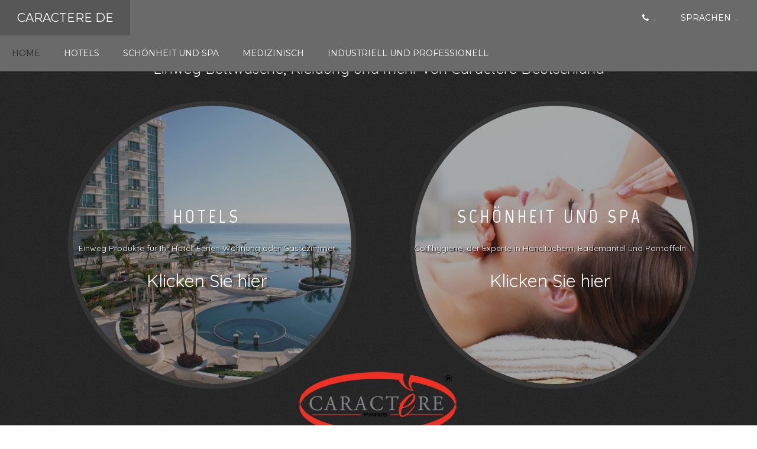

--- FILE ---
content_type: text/html
request_url: https://einweg-produkt.de/index.html
body_size: 28615
content:
<!DOCTYPE html>
<html xmlns="http://www.w3.org/1999/xhtml" lang="de" xml:lang="de">

  <head>
  <!-- Google Tag Manager -->
<script>(function(w,d,s,l,i){w[l]=w[l]||[];w[l].push({'gtm.start':
new Date().getTime(),event:'gtm.js'});var f=d.getElementsByTagName(s)[0],
j=d.createElement(s),dl=l!='dataLayer'?'&l='+l:'';j.async=true;j.src=
'https://www.googletagmanager.com/gtm.js?id='+i+dl;f.parentNode.insertBefore(j,f);
})(window,document,'script','dataLayer','GTM-WDD3Z65');</script>
<!-- End Google Tag Manager -->
   <meta charset='utf-8'>
   <!--[if lt IE 9]>

    <script src="https://html5shiv.googlecode.com/svn/trunk/html5.js"></script>

<![endif]-->

    <title>HERSTELLER VON PRODUKTEN FÜR EIN-UND MEHRFACHNUTZUNG IN HOTELS, SPAS UND INDUSTRIE: Bettwäsche, Einweg-Handtücher,...</title>
    <meta name="verify-v1" content="tJE43fEjafuKYi6Vrm8K+VOAGIKOLmOCwmVTEkW2OiY=" />
	<meta name="google-site-verification" content="40CMF6obb30r6kT8sz98ZCQSBi6hIJd9jT_fG_UkouU" />
	<meta name="msvalidate.01" content="D814E44B4E239601C606B120D0004E11" />
	<meta name="viewport" content="width=device-width, initial-scale=1.0">
    <meta name='title' content='HERSTELLER VON PRODUKTEN FÜR EIN-UND MEHRFACHNUTZUNG IN HOTELS, SPAS UND INDUSTRIE: Bettwäsche, Einweg-Handtücher,...'> 
<meta name='description' content='Einweg Produkt : Bettwäsche einweg Tücher für Frisör Hotel einmal gebrauch : einweg, Bettwäsche, Tücher, Tuch, Oberlaken, spannbettlaken, Wasserdichten, Oberflächenschützer, Matrazenschutz - Fläche, Steppdeckebezug, Kopfkissenbezüge, Nackenrollenbezüge'> 
<meta name='keywords' content='einweg, Bettwäsche, Tücher, Tuch, Oberlaken, spannbettlaken, Wasserdichten, Oberflächenschützer, Matrazenschutz - Fläche, Steppdeckebezug, Kopfkissenbezüge, Nackenrollenbezüge, Slipper, Pantoffeln, Spa'> 
    <meta name="author" content="Caractere Deutschland">
    <link href='https://fonts.googleapis.com/css?family=Quicksand:300,400,700' rel='stylesheet' type='text/css'>
    <link href='https://fonts.googleapis.com/css?family=Marvel:400,400italic,700,700italic' rel='stylesheet' type='text/css'>
    <link rel="stylesheet" href="css/bootstrap.css" />
    <link rel="stylesheet" href="css/bootstrap-responsive.css" />
    <link rel="stylesheet" href="css/font-awesome.css" />
    <link rel="stylesheet" href="css/agrus.css" />
   <script src="https://code.jquery.com/jquery-1.9.1.min.js"></script>  
    
    <script src="js/jquery.stellar.min.js"></script>
	<script src="js/bootstrap.js"></script>
    <script src="js/agrus.js"></script>

<script>
  (function(i,s,o,g,r,a,m){i['GoogleAnalyticsObject']=r;i[r]=i[r]||function(){
  (i[r].q=i[r].q||[]).push(arguments)},i[r].l=1*new Date();a=s.createElement(o),
  m=s.getElementsByTagName(o)[0];a.async=1;a.src=g;m.parentNode.insertBefore(a,m)
  })(window,document,'script','//www.google-analytics.com/analytics.js','ga');

  ga('create', 'UA-1014655-4', 'auto');
  ga('send', 'pageview');

</script>

<link href="css/menu/bootstrap.css" rel="stylesheet">
<link href="css/menu/shopfrog.css" rel="stylesheet" media="screen">   

<link href="css/menu/shopfrog-grey.css" rel="stylesheet" media="screen">

<link href='https://fonts.googleapis.com/css?family=PT+Sans' rel='stylesheet' type='text/css'>
<link href='https://fonts.googleapis.com/css?family=Montserrat' rel='stylesheet' type='text/css'>

  
<script src="js/menu/modernizr.min.js"></script> 
<script src="js/menu/imagesloaded.min.js"></script>  
<script src="js/menu/jquery.magnific-popup.min.js"></script>
<script src="js/menu/shopfrog.js"></script>




  </head>
  <body class="product-board">
  <!-- Google Tag Manager (noscript) -->
<noscript><iframe src="https://www.googletagmanager.com/ns.html?id=GTM-WDD3Z65"
height="0" width="0" style="display:none;visibility:hidden"></iframe></noscript>
<!-- End Google Tag Manager (noscript) -->
  
  
  
  
    <header class="navbar navbar-fixed-top clearfix">
    
  <a class="current brand" href="index.html">Caractere De</a>
  
  <button type="button" class="btn navbar-toggle" data-toggle="collapse" data-target=".navbar-collapse">
    <span class="icon-bar"></span>
    <span class="icon-bar"></span>
    <span class="icon-bar"></span>
  </button>
<nav class="navbar-collapse collapse pull-right" id="main-nav">

  <ul class="nav ">
  <li class="dropdown">
    <a data-toggle="dropdown" class="dropdown-toggle" href="#"><i class="icon-phone"></i> <b class="caret"></b></a>
    <ul class="dropdown-menu">
      <li><a href="#">Deutschland<br/>+49 (0)221 97598767 </a></li>
      <li><a href="#">France<br/>01 49 89 01 83</a></li>
	  <li><a href="#">UK<br/>020 3608 1542</a></li>
      <li><a href="#">Italia<br/>0294 7565 70</a></li>
      <li><a href="#">España<br/>518 888 561</a></li>
      <li><a href="#">All Countries<br/>+33 1 49 89 01 83</a></li>
    </ul>
  </li> 
  <li class="dropdown">
    <a data-toggle="dropdown" class="dropdown-toggle" href="#">Sprachen <b class="caret"></b></a>
    <ul class="dropdown-menu">
      <li><a href="#">Deutsch</a></li>
      <li><a href="https://disposable-linen.co.uk/">English</a></li>
      <li><a href="https://www.caractere-paris.com/">Français</a></li>
      <li><a href="https://tnt-usa-e-getta.it/">Italiano</a></li>
      <li><a href="https://desechables-uso-unico.es/">Español</a></li>
      <li><a href="https://desechables-uso-unico.es/">Português</a></li>
    </ul>
  </li>
  </ul>
</nav>


  <nav class="navbar-collapse collapse" id="main-nav">
    <ul class="nav">
      <li class="current active">
        <a href="index.html" class="current top-level flat">Home</a>
      </li>
      <li>
        <a href="index.html" class="top-level">Hotels</a>
        <div class="submenu-container">
          <ul class="submenu">
            <li class="active">
              <a href="#" class="sml">Literie Einweg Bettwäsche</a>
              <ul class="submenu-preview">
                <li>
                  <a href="https://www.einweg-produkt.de/bettwaesche-matrazenschutz-oberflaechenschuetzer/contents/de/d29_einwegbettwaesche.html">
                    <img src="img/pic/literie-jetable.jpg" alt="" />
                    <p>Eine breite Palette von Einweg Bettwäsche: Laken, Matratzen Bezüge, Bettbezüge, Kopfkissenbezüge und mehr für Hotels, Ferienwohnungen und Gästezimmer</p>
                  </a>
                </li>
              </ul> 
            </li>
            <li>
              <a href="https://www.einweg-produkt.de/bettwaesche-matrazenschutz-oberflaechenschuetzer/contents/de/p259_Matratzen_Renovator.html" class="sml">Matratzen Schutz</a>
              <ul class="submenu-preview">
                <li>
                  <a href="https://www.einweg-produkt.de/bettwaesche-matrazenschutz-oberflaechenschuetzer/contents/de/p259_Matratzen_Renovator.html">
                    <img src="img/pic/protection-matelas.jpg" alt="" />
                    <p>Schützende Belege für Matratzen, wie zum Beispiel Matratzen Bezüge und Matratzen Auflagen: Lassen Sie Ihre Matratze länger leben mit vollständigem Bezug und Schutz.</p>
                  </a>
                </li>
              </ul> 
            </li>
            <li>
              <a href="https://www.einweg-produkt.de/bettwaesche-matrazenschutz-oberflaechenschuetzer/contents/de/d27_Badezimmer-Einmal-Produkte.html" class="sml">Badezimmer</a>
              <ul class="submenu-preview">
                <li>
                  <a href="https://www.einweg-produkt.de/bettwaesche-matrazenschutz-oberflaechenschuetzer/contents/de/d27_Badezimmer-Einmal-Produkte.html">
                    <img src="img/pic/salle-de-bain.jpg" alt="" />
                    <p>Ein sauberes Badezimmer in einem Hotel, Inn oder Gästezimmer bedarf sauberer Handtücher, Bademäntel, Tücher und Pantoffeln. Entdecken Sie unsere Auswahl von hygienischen Einweg Produkten.</p>
                  </a>
                </li>
              </ul> 
            </li>
            <li>
              <a href="https://www.einweg-produkt.de/bettwaesche-matrazenschutz-oberflaechenschuetzer/contents/de/d135_pantoffeln.html" class="sml">Hotel Slippers</a>
              <ul class="submenu-preview">
                <li>
                  <a href="https://www.einweg-produkt.de/bettwaesche-matrazenschutz-oberflaechenschuetzer/contents/de/d135_pantoffeln.html">
                    <img src="img/pic/chausson-hotel.jpg" alt="" />
                    <p>Hotel Frottier-slippers und Sandalen sind in Hotels und Gästezimmern in Deutschland, die Schweiz oder Österreich zu wichtigen Willkommens Geschenken für anspruchsvolle Kunden geworden.</p>
                  </a>
                </li>
              </ul> 
            </li>
         
           <li>
              <a href="https://www.einweg-produkt.de/bettwaesche-matrazenschutz-oberflaechenschuetzer/contents/de/d113_spa-wellness.html" class="sml">Spa</a>
              <ul class="submenu-preview">
                <li>
                  <a href="https://www.einweg-produkt.de/bettwaesche-matrazenschutz-oberflaechenschuetzer/contents/de/d113_spa-wellness.html">
                    <img src="img/pic/Spa.jpg" alt="" />
                    <p>Bademäntel, Slippers, Massage Laken, Handtücher, Matratzen Bezüge, Shorts, Unterwäsche... Caracter ist seit 1993 der Europäische Spitzenreiter bei Einweg Bettwäsche fürs Spa und anderen Produkte.</p>
                  </a>
                </li>
              </ul> 
            </li>
            <li>
              <a href="https://www.einweg-produkt.de/bettwaesche-matrazenschutz-oberflaechenschuetzer/contents/de/d119_einwegprodukte-pool-schwimmbad-.html" class="sml">Pool</a>
              <ul class="submenu-preview">
                <li>
                  <a href="https://www.einweg-produkt.de/bettwaesche-matrazenschutz-oberflaechenschuetzer/contents/de/d119_einwegprodukte-pool-schwimmbad-.html">
                    <img src="img/pic/Piscine.jpg" alt="" />
                    <p>Not- und Ersatz Badeanzüge zu erschwinglichen Preisen, ebenso wie für Sandalen und Tangas, die man am Pool und im Spa Bereich komfortabel tragen kann.</p>
                  </a>
                </li>
              </ul> 
            </li>
            <li>
              <a href="https://www.einweg-produkt.de/bettwaesche-matrazenschutz-oberflaechenschuetzer/contents/de/d47_Baby-matratzen-Schutz.html" class="sml">Réception Kinderbetreuung </a>
              <ul class="submenu-preview">
                <li>
                  <a href="https://www.einweg-produkt.de/bettwaesche-matrazenschutz-oberflaechenschuetzer/contents/de/d47_Baby-matratzen-Schutz.html">
                    <img src="img/pic/Reception-enfant.jpg" alt="" />
                    <p>Betwäsche für Liegen, Krippen, Schlafsäcke, Slippers, und Badeanzüge in Kindergrössen... Caractere spezialisiert in Ausstattungsprodukte für Kinder.</p>
                  </a>
                </li>
              </ul> 
            </li>
          </ul>
        </div>
      </li>
      <li>
        <a href="index.html" class="top-level">Schönheit und Spa</a>
        <div class="submenu-container">
          <ul class="submenu">
              <li class="active">
              <a href="https://einweg-produkt.de/pantoffeln-slip-friseur/contents/de/p8_friseurtuch.html" class="sml">Haarpflege und Friseur Handtücher</a>
              <ul class="submenu-preview">
                <li>
                  <a href="https://einweg-produkt.de/pantoffeln-slip-friseur/contents/de/p8_friseurtuch.html">
                    <img src="img/pic/Serviette-coiffure.jpg" alt="" />
                    <p>Caractere Coif'hygiène's Einweg Haarpflege und Handtücher sind im Jahr 2000 mit dem Grand Prix für Hygiene bei der Mondial Coiffure Beauté Expo in Paris ausgezeichnet worden..</p>
                  </a>
                </li>
              </ul> 
            </li>
            <li>
              <a href="https://einweg-produkt.de/pantoffeln-slip-friseur/contents/de/p9_faerbeumhang.html" class="sml">Schützender Umhang fürs Färben der Haare</a>
              <ul class="submenu-preview">
                <li>
                  <a href="https://einweg-produkt.de/pantoffeln-slip-friseur/contents/de/p9_faerbeumhang.html">
                    <img src="img/pic/colortex.jpg" alt="" />
                    <p>Caractere Coif'hygiène's Colortex schützender Friseur Umhang wurde im Jahr 2004 mit dem Grand Prize auf der MCB Expo in Paris ausgezeichnet</p>
                  </a>
                </li>
              </ul> 
            </li>
            
            <li>
              <a href="https://einweg-produkt.de/pantoffeln-slip-friseur/contents/de/d57_umhang-mit-aermel.html" class="sml">Einweg Bademäntel für Wellness</a>
              <ul class="submenu-preview">
                <li>
                  <a href="https://einweg-produkt.de/pantoffeln-slip-friseur/contents/de/d57_umhang-mit-aermel.html">
                    <img src="img/pic/peignoir_jetable.jpg" alt="" />
                    <p>Kimono und Poncho-ähnliche Einweg Bademäntel für Friseure und Salons.</p>
                  </a>
                </li>
              </ul> 
            </li>
           <li>
              <a href="https://einweg-produkt.de/pantoffeln-slip-friseur/contents/de/d7_einwegslips.html" class="sml">Unterwäsche für Massagen</a>
              <ul class="submenu-preview">
                <li>
                  <a href="https://einweg-produkt.de/pantoffeln-slip-friseur/contents/de/d7_einwegslips.html">
                    <img src="img/pic/string-slip-brief.jpg" alt="" />
                    <p>Einweg Schlüpfer, G-Strings, Boxer Shorts, Slips und andere Unterwäsche Sorten für Massagen</p>
                  </a>
                </li>
              </ul> 
            </li>
            <li>
              <a href="https://einweg-produkt.de/pantoffeln-slip-friseur/contents/de/d28_einweghausschuhe.html" class="sml">Slippers, Sandalen, Thongs und Flip-flops</a>
              <ul class="submenu-preview">
                <li>
                  <a href="https://einweg-produkt.de/pantoffeln-slip-friseur/contents/de/d28_einweghausschuhe.html">
                    <img src="img/pic/tong-slipper-mule.jpg" alt="" />
                    <p>Sandalen, Slippers, Thongs, Flip-flops und ähnliches für die Nutzung beim Pool und in der Sauna</p>
                      </a>
                </li>
              </ul> 
            </li>
          </ul>
        </div>
      </li>
   <li>
        <a href="index.html" class="top-level">Medizinisch</a>
        <div class="submenu-container">
          <ul class="submenu">
            <li class="active">
              <a href="https://einweg-produkt.de/inkontinenz-einweg-laken-ins-bett-pinkeln/contents/de/d2_einweg-bettwaesche-teppiche.html" class="sml">Inkontinenz und Nässungen</a>
              <ul class="submenu-preview">
                <li>
                  <a href="https://einweg-produkt.de/inkontinenz-einweg-laken-ins-bett-pinkeln/contents/de/d2_einweg-bettwaesche-teppiche.html">
                    <img src="img/pic/incontinence.jpg" alt="" />
                    <p>Eine breite Palette von schützenden Lösungen von Einweg Bettwäsche, einschliesslich Laken, Matratzen Bezüge, Bettbezüge, Kopfkissen Bezüge und mehr für Kinder und Senioren mit Inkontinenzproblemen Bettnässen</p>
                  </a>
                </li>
              </ul> 
            </li>
            <li>
              <a href="https://einweg-produkt.de/inkontinenz-einweg-laken-ins-bett-pinkeln/contents/de/d26_alese-jetable-incontinence.html" class="sml">Bettnässen</a>
              <ul class="submenu-preview">
                <li>
                  <a href="https://einweg-produkt.de/inkontinenz-einweg-laken-ins-bett-pinkeln/contents/de/d26_alese-jetable-incontinence.html">
                    <img src="img/pic/literie-jetable.jpg" alt="" />
                    <p>Schützen Sie Ihre Bettwäsche zu Hause von den Risiken und Schäden von Bettnässen, auch als Enuresis bekannt</p>
                  </a>
                </li>
              </ul> 
            </li>
            <li>
              <a href="https://einweg-produkt.de/inkontinenz-einweg-laken-ins-bett-pinkeln/contents/de/p50_einweg-unterhosen-gross.html" class="sml">Einweg Unterwäsche</a>
              <ul class="submenu-preview">
                <li>
                  <a href="https://einweg-produkt.de/inkontinenz-einweg-laken-ins-bett-pinkeln/contents/de/p50_einweg-unterhosen-gross.html">
                    <img src="img/pic/culotte-jetable.jpg" alt="" />
                    <p>Einweg Schlüpfer und Unterwäsche für Senioren Kunden, unauffällig um die Privatsphäre zu bewahren.</p>
                  </a>
                </li>
              </ul> 
            </li>
            <li>
              <a href="https://einweg-produkt.de/inkontinenz-einweg-laken-ins-bett-pinkeln/contents/de/p32_einweg-waschhandschuh.html" class="sml">Waschlappen</a>
              <ul class="submenu-preview">
                <li>
                  <a href="https://einweg-produkt.de/inkontinenz-einweg-laken-ins-bett-pinkeln/contents/de/p32_einweg-waschhandschuh.html">
                    <img src="img/pic/gant-serviette-netoyage.jpg" alt="" />
                    <p>Handschuh-ähnliche, biologisch abbaubare Handtücher mit einem wasserdichtem Zentrum, ideal für die persönliche Pflege der Senioren</p>
                  </a>
                </li>
              </ul> 
            </li>
         
           <li>
              <a href="https://einweg-produkt.de/inkontinenz-einweg-laken-ins-bett-pinkeln/" class="sml">Kleidung und Vorrat</a>
              <ul class="submenu-preview">
                <li>
                  <a href="https://einweg-produkt.de/inkontinenz-einweg-laken-ins-bett-pinkeln/">
                    <img src="img/pic/diaper-change.jpg" alt="" />
                    <p>Eine Auswahl von Kleidungslösungen, beides Einweg und Mehrzweck, für Senioren</p>
                  </a>
                </li>
              </ul> 
            </li>
            <li>
              <a href="https://einweg-produkt.de/inkontinenz-einweg-laken-ins-bett-pinkeln/" class="sml">Ernährungs Begleitung</a>
              <ul class="submenu-preview">
                <li>
                  <a href="https://einweg-produkt.de/inkontinenz-einweg-laken-ins-bett-pinkeln/">
                    <img src="img/pic/complement-alimentaire-senior.jpg" alt="" />
                    <p>Bleiben Sie am Ball für mehr Information.</p>
                  </a>
                </li>
              </ul> 
            </li>
            <li>
              <a href="https://einweg-produkt.de/bettwaesche-matrazenschutz-oberflaechenschuetzer/contents/de/d47_Baby-matratzen-Schutz.html" class="sml">Kinderbetreuung</a>
              <ul class="submenu-preview">
                <li>
                  <a href="https://einweg-produkt.de/bettwaesche-matrazenschutz-oberflaechenschuetzer/contents/de/d47_Baby-matratzen-Schutz.html">
                    <img src="img/pic/Reception-enfant.jpg" alt="" />
                    <p>Laken und Bettwäsche für Liegen, Krippen, Schlafsäcke, Slippers, Badeanzüge in Kindergrösse... Caractere spezialisert auf Willkommen Produkte für Kinder. </p>
                  </a>
                </li>
              </ul> 
            </li>
          </ul>
        </div>
      </li>
      <li>
        <a href="index.html" class="top-level">Industriell und professionell</a>
        <div class="submenu-container">
          <ul class="submenu">
              <li class="active">
              <a href="https://einweg-produkt.de/desinfektion-kopfhoererschoner-patientenmantel/contents/de/d78_einmal-kopfhoererbezug.html" class="sml">Schützende Einweg Kopfhörerbezüge</a>
              <ul class="submenu-preview">
                <li>
                  <a href="https://einweg-produkt.de/desinfektion-kopfhoererschoner-patientenmantel/contents/de/d78_einmal-kopfhoererbezug.html">
                    <img src="img/pic/bonnette_jetable.jpg" alt="" />
                    <p>Hersteller der beliebten schützenden Einweg Kopfhörer, Mikrophone und Headset Bezüge</p>
                  </a>
                </li>
              </ul> 
            </li>
            <li>
              <a href="https://einweg-produkt.de/desinfektion-kopfhoererschoner-patientenmantel/contents/de/d27_einweghaube.html" class="sml">Antistatisches Haarnetz</a>
              <ul class="submenu-preview">
                <li>
                  <a href="https://einweg-produkt.de/desinfektion-kopfhoererschoner-patientenmantel/contents/de/d27_einweghaube.html">
                    <img src="img/pic/charlotte-antistatique.jpg" alt="" />
                    <p>Ein antistatisches Haarnetz, ideal für industrielle Nutzung</p>
                  </a>
                </li>
              </ul> 
            </li>
            
            <li>
              <a href="https://einweg-produkt.de/desinfektion-kopfhoererschoner-patientenmantel/contents/de/d21_einweg-anzug.html" class="sml">Uniformen</a>
              <ul class="submenu-preview">
                <li>
                  <a href="https://einweg-produkt.de/desinfektion-kopfhoererschoner-patientenmantel/contents/de/d21_einweg-anzug.html">
                    <img src="img/pic/combinaison-blouse-tablier.jpg" alt="" />
                    <p>Combinaison avec capuche en Ganz-Körper Uniformen mit einer Kapuze, hergestellt aus technologisch-fortgeschrittenem Guartex</p>
                  </a>
                </li>
              </ul> 
            </li>
           <li>
              <a href="https://einweg-produkt.de/pantoffeln-slip-friseur/contents/de/p8_friseurtuch.html" class="sml">Badezimmer Handtücher</a>
              <ul class="submenu-preview">
                <li>
                  <a href="https://einweg-produkt.de/pantoffeln-slip-friseur/contents/de/p8_friseurtuch.html">
                    <img src="img/pic/Serviette-coiffure.jpg" alt="" />
                    <p>Einweg Tücher zum Gebrauch in Duschen industrieller Einrichtungen</p>
                  </a>
                </li>
              </ul> 
            </li>
            <li>
              <a href="https://einweg-produkt.de/pantoffeln-slip-friseur/contents/de/d28_einweghausschuhe.html" class="sml">Slippers, Sandalen, Thongs und Flip-flops</a>
              <ul class="submenu-preview">
                <li>
                  <a href="https://einweg-produkt.de/pantoffeln-slip-friseur/contents/de/d28_einweghausschuhe.html">
                    <img src="img/pic/tong-slipper-mule.jpg" alt="" />
                    <p>Sandalen, Slippers, Thongs, Flip-flops und anderem zum Gebrauch in Berufseinrichtungen</p>
                      </a>
                </li>
              </ul> 
            </li>
          </ul>
        </div>
      </li> 
                  
    </ul>
  </nav><!--/.nav-collapse -->
  
</header>
    <div class="container">
      <!-- team section -->
      <section id="team" class="bg-color-greenCream2 text-color-grayDark1">
        
        <div class="inner-wrapper bg-top">
        
          <h3 class="subtitle">Einweg Bettwäsche, Kleidung und mehr von Caractere Deutschland</h3>
          
          <div class="row-fluid">
            
            <div class="span12">
              
              <div class="row-fluid team1 text-color-white">
                
                <div class="span6">
  								<div class="team-item">
  									<div class="team-content border-circle">
  										<img src="img/pic/2sq.jpg" alt="member" class="img-circle" />
  										<div class="team-info">
                  			<h2>Hotels</h2>
                  			<p>Einweg Produkte für Ihr Hotel, Ferien Wohnung oder Gästezimmer</p>
  											<div class="team-social">
  												<a href="https://www.einweg-produkt.de/bettwaesche-matrazenschutz-oberflaechenschuetzer/index.html">Klicken Sie hier</a>
  											</div> <!-- team-social -->
  										</div> <!-- team-info -->
  									</div> <!-- team-content -->
  								</div> <!-- team-item -->
                </div> <!-- span6 -->

                <div class="span6">
  								<div class="team-item">
  									<div class="team-content border-circle">
  										<img src="img/pic/1sq.jpg" alt="member" class="img-circle" />
  										<div class="team-info">
                  			<h2>Schönheit und Spa</h2>
                  			<p>Coif'hygiene, der Experte in Handtüchern, Bademäntel und Pantoffeln</p>
  											<div class="team-social">
  												<a href="https://einweg-produkt.de/pantoffeln-slip-friseur/">Klicken Sie hier</a>
  											</div> <!-- team-social -->
  										</div> <!-- team-info -->
                  	</div> <!-- team-content -->
  								</div> <!-- team-item -->
                </div> <!-- span6 -->

  						</div> <!-- row-fluid -->
  						
  						<div class="row-fluid team1 text-color-white"> 

                <div class="span6">
  								<div class="team-item">
  									<div class="team-content border-circle">
  										<img src="img/pic/3sq.jpg" alt="member" class="img-circle" />
  										<div class="team-info">
                  			<h2>Medizinischer Schutz</h2>
                  			<p>Spezialist in hygienischer Heim Pflege und Einweg Betwäsche für Krankenhäuser</p>
  											<div class="team-social">
  												<a href="https://einweg-produkt.de/inkontinenz-einweg-laken-ins-bett-pinkeln/">Klicken Sie hier</a>
  											</div> <!-- team-social -->
  										</div> <!-- team-info -->
  									</div> <!-- team-content -->
  								</div> <!-- team-item -->
                </div> <!-- span6 -->

                <div class="span6">
  								<div class="team-item">
  									<div class="team-content border-circle">
  										<img src="img/pic/4sq.jpg" alt="member" class="img-circle" />
  										<div class="team-info">
                  			<h2>Industriell und professionell</h2>
                  			<p>Massenhersteller von Vlies Uniformen und anderem Vorrat von bester Qualität</p>
  											<div class="team-social">
  												<a href="https://einweg-produkt.de/desinfektion-kopfhoererschoner-patientenmantel/">Klicken Sie hier</a>
  											</div> <!-- team-social -->
  										</div> <!-- team-info -->
  									</div> <!-- team-content -->
  								</div> <!-- team-item -->
                </div> <!-- span6 -->

  						</div> <!-- row-fluid -->
              
            </div> <!-- span12 -->
          
          </div> <!-- row-fluid -->
        
        </div> <!-- inner-wrapper -->

      </section> <!-- team -->
      
      <!-- footer section -->
      <footer class="bg-color-greenCream1 text-color-white">
        
        <div class="inner-wrapper">
        
          <h1 class="main-title without-subtitle">Schreiben Sie uns</h1>
          
          <div class="row-fluid">
            
            <div class="span12 text-center">
              
  						<div class="contact-email"><a href="mailto:info@caractere-paris.com">info@caractere-paris.com</a></div>
  						<h2 class="contact-slogan">Zögern Sie nicht, uns zu schreiben, wenn Sie Fragen haben.</h2>
  						
  						<div class="contact-social">
  							<a href="https://www.facebook.com/caractere.hotelbedarf">
  								<span class="icon-stack">
  							  	<i class="icon-circle bg-facebook icon-stack-base"></i>
  							  	<i class="icon-facebook icon-light"></i>
  								</span>
  							</a>
  							<a href="https://www.pinterest.com/caractereParis/">
  								<span class="icon-stack">
  						  		<i class="icon-circle bg-pinterest icon-stack-base"></i>
  						  		<i class="icon-pinterest icon-light"></i>
  								</span>
  							</a>
  							<a href="https://twitter.com">
  								<span class="icon-stack">
  							  	<i class="icon-circle bg-twitter icon-stack-base"></i>
  							  	<i class="icon-twitter icon-light"></i>
  								</span>
  							</a>
  							<a href="https://linkedin.com">
  								<span class="icon-stack">
  							  	<i class="icon-circle bg-linkedin icon-stack-base"></i>
  							  	<i class="icon-linkedin icon-light"></i>
  								</span>
  							</a>
  						</div> <!-- contact-social -->
            
              <h5 class="contact-copyright">&copy; © 1993-2017 Caractere-paris.com, alle Rechte vorbehalten</h5>
              
            </div> <!-- span12 -->

          </div> <!-- row-fluid -->

        </div> <!-- inner-wrapper -->
        
      </footer> <!-- footer -->

    </div> <!-- container -->
    
  </body>
</html>
<!-- Localized -->

--- FILE ---
content_type: text/css
request_url: https://einweg-produkt.de/css/agrus.css
body_size: 11894
content:
/*** General Styles ***/

body {
  font-family: 'Quicksand', sans-serif;
  padding: 0;

  padding-top: 60px;}

section,
div,
footer {
  -webkit-box-sizing: border-box;
     -moz-box-sizing: border-box;
          box-sizing: border-box;
}

.container {
  padding: 0;
  margin: 0;
  width: 100%;
}

.inner-wrapper { /* This is the wrapper for the content to prevent extreme content width in larger displays */
  max-width: 1170px;
  padding: 0 20px;
  margin: auto;
}

/*** General Styles end ***/


/*** Typography ***/

h1,
h2,
h3,
h4,
h5,
h6 {
  font-family: 'Marvel', sans-serif;
  line-height: normal;
  font-weight: 700;
  letter-spacing: 5px;
}

h1 {
  font-size: 80px;
  margin: 60px 0px;
}

h2 {
  
}

h3 {
  
}

h4 {
  
}

h5 {
  
}

h6 {
  
}

.main-title { /* This is the main title used at the beginning of each region */
  margin-top: 0px;
  text-align: center;
  color: inherit;
}

.subtitle { /* This is the subtitle used after the main-title */
  font-family: 'Quicksand', sans-serif;
  letter-spacing: 0;
  margin-top: 0px;
  margin-bottom: 40px;
  text-align: center;
  font-weight: 400;
  color: inherit;
}

.with-subtitle {
  margin-bottom: 30px;
}

.without-subtitle {
  margin-bottom: 120px;
}

/*** Typography end ***/

/*** Links ***/

a,
a:hover,
a:visited,
a:active {
  color: inherit;
  text-decoration: none;
}

/*** Links end ***/

/*** Regions ***/


#services,
#portfolio,
#team,
footer {
  position: relative;
  width: 100%;
  min-height: 600px;
  padding: 40px 0px 100px;
}

.bg-top {
   background: url('../img/logo.png') center 507px no-repeat; /* You can find more images inside the folder img/backgrounds */
}



footer {
  padding: 100px 0px 75px;
}

/*** Regions end ***/


/*** Features ***/

/* Generics */
.border-circle {
  -webkit-border-radius: 50%;
     -moz-border-radius: 50%;
          border-radius: 50%;
}

.center-content {
  position: absolute;
  top: 50%;
  left: 50%;
  -webkit-transform: translate(-50%, -50%);
     -moz-transform: translate(-50%, -50%);
       -o-transform: translate(-50%, -50%);
          transform: translate(-50%, -50%);
}

/* header */
.logo {
  text-align: center;
  position: relative;
  background-color: rgba(40,40,40,0.5);
  width: 250px;
  height: 250px;
  margin: 60px 0 0;
}

.logo h1 {
  margin: 0;
  font-weight: 300;
  font-family: 'Quicksand', sans-serif;
  letter-spacing: 0;
}

.slogan {
  margin: 60px 0 0;
  font-weight: 400;
  letter-spacing: 0;
}

/* Panel 1 */
.panel1 {
  position: relative;
}

.panel1 .panel-item {
  position: relative;
  margin: 0 auto;
  padding: 10px;
  width: 220px;
  height: 220px;
  border-width: 4px;
  border-style: solid;
  border-color: inherit;
}

.panel1 .panel-icon {
  position: absolute;
  font-size: 80px;
  top: 50%;
  left: 50%;
  opacity: 1;
  -webkit-transform: translate(-50%, -50%);
     -moz-transform: translate(-50%, -50%);
       -o-transform: translate(-50%, -50%);
          transform: translate(-50%, -50%);
  -webkit-transition: opacity 0.3s, top 0.3s, font-size 0.3s;
     -moz-transition: opacity 0.3s, top 0.3s, font-size 0.3s;
       -o-transition: opacity 0.3s, top 0.3s, font-size 0.3s;
          transition: opacity 0.3s, top 0.3s, font-size 0.3s;
}

.panel1 .panel-item:hover .panel-icon {
  opacity: 0;
  top: 60%;
  font-size: 50px;
}

.panel1 .panel-info {
  position: relative;
  text-align: center;
  opacity: 0;
  -webkit-transform: scale(0);
     -moz-transform: scale(0);
       -o-transform: scale(0);
          transform: scale(0);
  -webkit-transition: opacity 0.3s, -webkit-transform 0.3s;
     -moz-transition: opacity 0.3s, -moz-transform 0.3s;
       -o-transition: opacity 0.3s, -o-transform 0.3s;
          transition: opacity 0.3s, transform 0.3s;
}

.panel1 .panel-item:hover .panel-info {
  position: relative;
  text-align: center;
  opacity: 1;
  -webkit-transform: scale(1);
     -moz-transform: scale(1);
       -o-transform: scale(1);
          transform: scale(1);
}

.panel1 .panel-item h3 {
  margin-top: 30px;
  margin-bottom: 35px;
  text-transform: uppercase;
}

.panel1 .panel-item.border-circle h3 {
  margin-top: 45px;
  margin-bottom: 25px;
}

/* Portfolio items 1 */
.portfolio1 {
  position: relative;
  margin-top: 30px;
}

.portfolio1:first-child {
  margin-top: 0px;
}

.portfolio1 .portfolio-item {
  position: relative;
  width: 100%;
  height: 100%;
}

.portfolio1 .portfolio-image {
  opacity: 1;
  -webkit-transition: opacity 0.3s;
     -moz-transition: opacity 0.3s;
       -o-transition: opacity 0.3s;
          transition: opacity 0.3s;
}

.portfolio1 .portfolio-item:hover .portfolio-image,
.portfolio1 .portfolio-item.active .portfolio-image {
  opacity: 0.5;
}

.portfolio1 .portfolio-link,
.portfolio1 .portfolio-project {
  cursor: pointer;
  position: absolute;
  text-align: center;
  min-width: 120px;
  top: 50%;
  left: 50%;
  padding: 10px 20px;
  color: white;
  border-width: 2px;
  border-style: solid;
  border-color: inherit;
  opacity: 0;
  -webkit-transition: opacity 0.3s;
     -moz-transition: opacity 0.3s;
       -o-transition: opacity 0.3s;
          transition: opacity 0.3s;
  -webkit-transform: translate(-50%, -50%);
     -moz-transform: translate(-50%, -50%);
       -o-transform: translate(-50%, -50%);
          transform: translate(-50%, -50%);
}

.portfolio1 .portfolio-item:hover .portfolio-link,
.portfolio1 .portfolio-item:hover .portfolio-project {
  opacity: 1;
}

/* Portfolio description */
.portfolio-description {
  width: 100%;
  position: relative;
  padding: 50px;
  margin-top: 30px;
  display: none;
}

.portfolio-description .portfolio-image {
  position: relative;
}

.portfolio-description .portfolio-info {
  position: relative;
}

.portfolio-description h3 {
  margin-top: 0px;
}

.portfolio-description .portfolio-project {
  display: inline-block;
  text-align: center;
  min-width: 160px;
  margin-top: 20px;
  padding: 10px 30px;
  border-width: 1px;
  border-style: solid;
  border-color: inherit;
}

.portfolio-description .close-link {
  cursor: pointer;
  position: absolute;
  top: 14px;
  right: 20px;
  line-height: normal;
}

/* Team 1 */
.team1 {
  position: relative;
}

.team1 .team-item {
  position: relative;
  width: 100%;
  height: 100%;
  padding: 40px;
}

.team1:first-child .team-item {
  padding-top: 0px;
}

.team1:last-child .team-item {
  padding-bottom: 0px;
}

.team1 .team-content {
  position: relative;
  width: inherit;
  height: inherit;
  background-color: transparent;
  -webkit-transition: background-color 0.3s;
     -moz-transition: background-color 0.3s;
       -o-transition: background-color 0.3s;
          transition: background-color 0.3s;
}

.team1 img {
  display: block;
  -webkit-transition: opacity 0.3s;
     -moz-transition: opacity 0.3s;
       -o-transition: opacity 0.3s;
          transition: opacity 0.3s;
}

.team1 .team-info {
  text-align: center;
  position: absolute;
  width: 100%;
  top: 50%;
  left: 0;

  -webkit-transform: translateY(-50%);
     -moz-transform: translateY(-50%);
       -o-transform: translateY(-50%);
          transform: translateY(-50%);
  -webkit-transition: opacity 0.3s;
     -moz-transition: opacity 0.3s;
       -o-transition: opacity 0.3s;
          transition: opacity 0.3s;
}

.team1 .team-info h2 {
  letter-spacing: 5px;
  margin-bottom: 25px;
  text-transform: uppercase;
}

.team1 .team-info p {
  margin-bottom: 35px;
  color: #fff;
  text-shadow: 1px 1px 1px #111;
}

.team1 .team-social i {
  font-size: 20px;
  padding: 0 10px;
}

.team1 .team-social a {
  font-size: 30px;
  padding: 0 10px;
}

.team1 .team-social a:hover {
  color: #ee3124;
  -webkit-transition: color 0.3s;
     -moz-transition: color 0.3s;
       -o-transition: color 0.3s;
          transition: color 0.3s;
}

.team1 .team-content:hover {
  background-color: #404040;
}

.team1 .team-content:hover .team-info {
  opacity: 1;
}

.team1 .team-content img {
  opacity: 0.6;
  border: 8px solid #404040;
}
.team1 .team-content:hover img {
  opacity: 0.9;
   border: 8px solid #ee3124;
}

/* Contact */
.contact-slogan {
  margin-top: 0px;
  margin-bottom: 75px;
}

.contact-email {
  margin-bottom: 75px;
  font-size: 60px;
  line-height: normal;
  font-family: 'Quicksand', sans-serif;
  font-weight: 300;
  display: inline-block;
  word-break: break-all;
}

.contact-social .icon-stack {
  font-size: 50px;
  margin: 0px 20px;
}

.contact-social a {
  display: inline-block;
}

.contact-copyright {
  font-family: 'Quicksand', sans-serif;
  font-weight: 400;
  letter-spacing: 0px;
  margin-top: 100px;
  margin-bottom: 0px;
}

/* Social networks */
.contact-social .icon-stack [class*="bg-"] {
  -webkit-transition: color 0.3s;
     -moz-transition: color 0.3s;
       -o-transition: color 0.3s;
          transition: color 0.3s;
}

.contact-social .icon-stack:hover [class*="bg-"] {
  color: #404040;
}

.bg-facebook  { color: #3a589b; }
.bg-dribbble  { color: #ea4c88; }
.bg-twitter   { color: #03ABEA; }
.bg-tumblr    { color: #385774; }
.bg-google    { color: #d34836; }
.bg-flickr    { color: #0063dc; }
.bg-github    { color: #eeb999; }
.bg-youtube   { color: #b50505; }
.bg-linkedin  { color: #03659a; }
.bg-pinterest { color: #C92228; }

/*** Features end ***/


/* Background Colors to use the regions */

.bg-color-white        { background-color: #ffffff; }
.bg-color-grayDark1    { background-color: #404040; }
.bg-color-grayDark2    { background-color: #494949; }
.bg-color-grayLight1   { background-color: #f2f2f2; }
.bg-color-grayLight2   { background-color: #f6f6f6; }
.bg-color-turquoise    { background-color: #1abc9c; }
.bg-color-greenSea     { background-color: #16a085; }
.bg-color-emerald      { background-color: #2ecc71; }
.bg-color-nephritis    { background-color: #27ae60; }
.bg-color-sunFlower    { background-color: #f1c40f; }
.bg-color-orange       { background-color: #f39c12; }
.bg-color-carrot       { background-color: #e67e22; }
.bg-color-pumpkin      { background-color: #d35400; }
.bg-color-peterRiver   { background-color: #3498db; }
.bg-color-belizeHole   { background-color: #2980b9; }
.bg-color-alizarin     { background-color: #e74c3c; }
.bg-color-pomegranate  { background-color: #c0392b; }
.bg-color-amethyst     { background-color: #9b59b6; }
.bg-color-wisteria     { background-color: #8e44ad; }
.bg-color-clouds       { background-color: #ecf0f1; }
.bg-color-silver       { background-color: #bdc3c7; }
.bg-color-wetAsphalt   { background-color: #34495e; }
.bg-color-midnightBlue { background-color: #2c3e50; }
.bg-color-concrete     { background-color: #95a5a6; }
.bg-color-asbestos     { background-color: #7f8c8d; }
.bg-color-salmon       { background-color: #FF6F69; }
.bg-color-blueCream    { background-color: #81A8B8; }
.bg-color-greenCream1  { background-color: #79BD9A; }
.bg-color-greenCream2  { background: url('../img/backg1.gif') top left repeat; }

.bg-color-yellowCream  { background-color: #fff1d4; }

/* Text Colors to use in the regions */

.text-color-white      { color: #ffffff; }
.text-color-grayDark1  { color: #fff; }
.text-color-grayDark2  { color: #888888; }
.text-color-grayLight1 { color: #cdcdcd; }
.text-color-grayLight2 { color: #ededed; }
.text-color-grayLight3 { color: #f6f6f6; }


/* Responsive */
@media (max-width: 767px) {
  
  /*** Regions ***/

  #services,
  #portfolio,
  #team {
    padding: 100px 0px 150px;
  }
  

  
  /*** Features ***/

  /* Panel 1 */
  .panel1 .panel-item {
    margin-bottom: 60px;
  }
  
  .panel1 .span4:last-child .panel-item {
    margin-bottom: 0px;
  }
  
  /* Portfolio items 1 */
  .portfolio1 {
    margin-top: 0px;
  }
  
  .portfolio1 .portfolio-item {
    margin-top: 30px;
  }
  
  .portfolio1:first-child .span4:first-child .portfolio-item {
    margin-top: 0px;
  }
  
  /* Team 1 */
  .team1:first-child .team-item {
    padding-top: 40px;
  }
  
  .team1:first-child .span6:first-child .team-item {
    padding-top: 0px;
  }

  .team1:last-child .team-item {
    padding-bottom: 40px;
  }
  
  .team1:last-child .span6:last-child .team-item {
    padding-bottom: 0px;
  }
  
}

--- FILE ---
content_type: text/css
request_url: https://einweg-produkt.de/css/menu/shopfrog.css
body_size: 6059
content:


/*
*	Header & Navigation
*/
header {
  box-shadow: rgba(0, 0, 0, 0.3) 0px 2px 2px -1px;
  font-family: 'Montserrat', sans-serif;
  position: relative; }

nav {
  float: left; }

.navbar .brand {
  margin-left: 0;
  text-shadow: none;
  color: #fff;
  text-transform: uppercase;
  padding: 20px 10px;
  width: 200px;
  text-align: center;
  white-space: nowrap;
  float: left;
  font-size: 20px; }
.navbar .nav {
  position: inherit; }
  .navbar .nav > li > a {
    text-transform: uppercase;
    padding: 20px;
    color: inherit;
    text-shadow: none;
    font-size: 14px;
    -webkit-transition: background-color 0.5s;
    -moz-transition: background-color 0.5s;
    transition: background-color 0.5s; }
  .navbar .nav > .active a {
    color: inherit;
    text-decoration: none;
    background-color: transparent;
    box-shadow: none;
    -webkit-transition: background-color 0.5s;
    -moz-transition: background-color 0.5s;
    transition: background-color 0.5s; }
    .navbar .nav > .active a:hover {
      color: inherit;
      text-decoration: none;
      background-color: transparent;
      box-shadow: none;
      -webkit-transition: background-color 0.5s;
      -moz-transition: background-color 0.5s;
      transition: background-color 0.5s; }
    .navbar .nav > .active a:focus {
      color: inherit;
      text-decoration: none;
      background-color: transparent;
      box-shadow: none;
      -webkit-transition: background-color 0.5s;
      -moz-transition: background-color 0.5s;
      transition: background-color 0.5s; }
.navbar .navbar-collapse {
  border-top: none;
  box-shadow: none;
  padding: 0;
  width: 100%; }

.submenu-container {
  display: none;
  position: fixed;
  left: 0;
  width: 100%;
  box-shadow: rgba(0, 0, 0, 0.3) 0px 2px 2px -1px; }
  .submenu-container .submenu {
    list-style-type: none;
    margin: 0;
    width: 200px;
    text-align: right;
    padding: 10px 0;
    height: 240px; }
    .submenu-container .submenu li {
      -webkit-transition: background-color 0.5s;
      -moz-transition: background-color 0.5s;
      transition: background-color 0.5s; }
      .submenu-container .submenu li:hover {
        -webkit-transition: background-color 0.5s;
        -moz-transition: background-color 0.5s;
        transition: background-color 0.5s; }
      .submenu-container .submenu li.active {
        -webkit-transition: background-color 0.5s;
        -moz-transition: background-color 0.5s;
        transition: background-color 0.5s; }
        .submenu-container .submenu li.active .submenu-preview {
          display: block; }
    .submenu-container .submenu a {
      width: 100%;
      text-decoration: none;
      display: block;
      padding: 5px 10px 5px 0;
      margin-left: -10px; }
  .submenu-container .submenu-preview {
    display: none;
    list-style-type: none;
    margin: 0;
    position: absolute;
    top: 1px;
    left: 205px;
    font-size: 12px;
    padding: 0; }
    .submenu-container .submenu-preview li {
      display: block;
      float: left;
      line-height: 16px; }
      .submenu-container .submenu-preview li.drop-link-li {
        margin: 10px 0 10px 10px; }
    .submenu-container .submenu-preview a {
      display: block;
      margin: 10px 0 10px 10px;
      padding: 0;
      width: auto;
       text-decoration: none;
      text-align: left; }
      .submenu-container .submenu-preview a:hover {
      text-decoration: none;}
      .submenu-container .submenu-preview a.drop-link {
        height: 175px;
        padding: 20px;
        text-align: center;
        display: table-cell;
        vertical-align: middle;
        text-transform: uppercase; }
      .submenu-container .submenu-preview a p {
        margin: 0; }
      .submenu-container .submenu-preview a img {
        padding-bottom: 5px; }

.navbar-toggle {
  height: 60px;
  margin: 0 auto;
  border: none;
  padding: 0 20px;
  border-radius: 0; }
  .navbar-toggle .icon-bar {
    background-color: #fff;
    width: 20px;
    height: 3px;
    box-shadow: none;
    border-radius: 0; }
    .navbar-toggle .icon-bar + .icon-bar {
      margin-top: 4px; }

/*
* Header basket
*/


@media (min-width: 520px) {
  .product.medium {
    width: 31%; }
  .product.large {
    width: 64%; } }
/* Small devices (tablets, 768px and up) */
@media (min-width: 768px) {
  .navbar-toggle {
    display: none; }

  .navbar .nav {
    position: static; }
    .navbar .nav > li {
      float: left;
      position: inherit; }
  .navbar .navbar-collapse {
    width: auto; }

  #product-board {
    width: 724px;
    margin: 20px auto; }

  .product {
    margin: 5px; }
    .product.medium {
      width: 31%; }
    .product.large {
      width: 64%; }




  .product-page .product-details-large {
    display: block; }

  .product-page .product-details-small {
    display: none; }

  .shopping-cart .name {
    width: 200px; }
  .shopping-cart .img,
  .shopping-cart .size {
    width: 100px; }
  .shopping-cart .img {
    width: auto; }
    .shopping-cart .img img {
      display: block; }
  .shopping-cart .stock .stock-small {
    display: none; }
  .shopping-cart .stock .stock-large {
    display: block; }
  .shopping-cart .cart-remove .remove-small {
    display: none; }
  .shopping-cart .cart-remove .remove-large {
    display: block; }
  .shopping-cart .size .size-small {
    display: none; }
  .shopping-cart .size .size-large {
    display: block; }

  .signin .form-control {
    width: auto; }

  #login-form input,
  #shipping-rates,
  #discount_code {
    width: auto; }

  #credit_card_month {
    margin-right: 3%;
    margin-bottom: 0; }

  #discount_code {
    margin-bottom: 0; }

  #credit_card_month,
  #credit_card_year {
    width: 47%;
    float: left; } }
/* Medium devices (desktops, 992px and up) */
@media (min-width: 992px) {
  #product-board {
    width: 900px;
    margin: 20px auto; }

  .product.large {
    width: 340px; }
  .product.medium {
    width: 170px; }

  .shopping-cart .name {
    width: 300px; } }
/* Large devices (large desktops, 1200px and up) */
@media (min-width: 1200px) {
  #product-board {
    width: 1200px; }

  .product.large {
    width: 390px; }
  .product.medium {
    width: 190px; } }

--- FILE ---
content_type: text/css
request_url: https://einweg-produkt.de/css/menu/shopfrog-grey.css
body_size: 1083
content:
a {
  -webkit-transition: color 0.5s;
  -moz-transition: color 0.5s;
  transition: color 0.5s;
 }

a:hover {
  -webkit-transition: color 0.5s;
  -moz-transition: color 0.5s;
  transition: color 0.5s; }

.basket-link,
.brand,
.details-expand,
.product.cta a {
  text-decoration: none; }



.navbar {
  background-color: #6a6a6a;
  border-bottom: solid 1px #575757; }
  .navbar .brand {
    background-color: #575757; }
  .navbar .nav > li > a {
    color: #fff; }
    .navbar .nav > li > a:hover, .navbar .nav > li > a:focus {
      background-color: #e7e7e7;
      color: #fff; }
  .navbar .nav > li.activehover > a {
    background-color: #e7e7e7;
    color: #fff; }
  .navbar .nav > .active a {
    color: #2b2b2b; }
    .navbar .nav > .active a:hover, .navbar .nav > .active a:focus {
      color: #2b2b2b; }

.submenu-container {
  background-color: #e7e7e7;
  border-bottom: solid 4px #6a6a6a; }
  .submenu-container .submenu {
    background-color: #d8d8d8; }
    .submenu-container .submenu a .price {
      color: #25394d; }
    .submenu-container .submenu li.active, .submenu-container .submenu li:hover {
      background-color: #e7e7e7; }
  .submenu-container .submenu-preview a.drop-link {
    background: #575757;
    color: white; }





--- FILE ---
content_type: text/plain
request_url: https://www.google-analytics.com/j/collect?v=1&_v=j102&a=682236813&t=pageview&_s=1&dl=https%3A%2F%2Feinweg-produkt.de%2Findex.html&ul=en-us%40posix&dt=HERSTELLER%20VON%20PRODUKTEN%20F%C3%9CR%20EIN-UND%20MEHRFACHNUTZUNG%20IN%20HOTELS%2C%20SPAS%20UND%20INDUSTRIE%3A%20Bettw%C3%A4sche%2C%20Einweg-Handt%C3%BCcher%2C...&sr=1280x720&vp=1280x720&_u=IEBAAEABAAAAACAAI~&jid=1062622184&gjid=2095218901&cid=96501643.1769161081&tid=UA-1014655-4&_gid=1811180025.1769161081&_r=1&_slc=1&z=673726922
body_size: -451
content:
2,cG-M3612FBDR4

--- FILE ---
content_type: application/javascript
request_url: https://einweg-produkt.de/js/menu/shopfrog.js
body_size: 10766
content:





$(document).ready(function(){

	//Product board filtering 
	$(document).on('click', '.board-filters a', function(e){
		$filter = $(this);

		$('.board-filters a').removeClass('filter-hidden');
		
		if($filter.data('filter') == 'all'){
			//show all
			$('.product').show();
			$filter.addClass('filter-hidden');			
		}
		else{
			if(!$filter.hasClass('filter-hidden')){
				//hide
				$('.'+$filter.data('filter')).show();
				$('.product').not('.'+$filter.data('filter')).not('.static').hide();
				$filter.addClass('filter-hidden');
			}
			else{
				//show
				$('.product').not('.'+$filter.data('filter')).show();
				$filter.removeClass('filter-hidden');
			}
		}
		
		// reflow masonry		
		$('#product-board').masonry();
		
		e.preventDefault();
	});
	
	
	// Product details expand
	$(document).on('click', '.details-expand', function(e){
		if($('#'+$(this).data('target')).is(':visible')){
			$(this).html('+').removeClass('expanded');	
		}
		else{
			$(this).text('–').addClass('expanded');
		}
		$('#'+$(this).data('target')).toggle();
		
        $('#product-board').masonry();    
		
		e.preventDefault();
	});
	
	var hover;
	if($('html').hasClass('no-touch')){
		$("#main-nav a.top-level, #nav-basket a.basket-link").hover( 
			function () {
				if($(window).width() > 979){
					hover = true;
					var menua = $(this);
					$(this).data('timeout', setTimeout( function(){showSubNav(menua)}, 300));
				}
			}, function () {
				clearTimeout($(this).data('timeout'));
				hover = false;
			}
		);
	}
	else{
		//Touch events for nav
		// Show menu dropdown
		$('#main-nav a.top-level, #nav-basket a.basket-link').on('touchstart', function(e){ 
			if($(window).width() >= 979){
				if($(this).data('hit') == undefined){		
					var menua = $(this);
					setTimeout( function(){showSubNav(menua)}, 300);
					$(this).data('hit', 1);
					e.preventDefault();			
				}
			}
		});
		
		// Hiding menu dropdown
		$('body').on('touchstart', function(e){ 
			if(e.target.className != 'submenu-container' && e.target.className != 'top-level' && $(e.target).parents('.submenu-container').length == 0){
				$('.submenu-container:visible').slideUp(function(){
					resetNav();
				});
			}
		});
	}
	
	function showSubNav(menua) {
		var $container = $(menua).parent();
		
		// Show the submenu
		if($('.submenu-container').is(':visible') || $('#nav-basket .submenu-container').is(':visible')){
			if($container.prop('id') == 'nav-basket'){
				$('.submenu-container').hide();
			}
			$('.submenu-container', $container).show();
		}
		else{
			$('.submenu-container .submenu li.active .submenu-preview').hide();			
			$('.submenu-container', $container).slideDown('fast',function(){
				$('.submenu-container .submenu li.active .submenu-preview').show();			
			});
		}
		
		// Handling of the active class for top level menu
		if($container.prop('id') != 'nav-basket'){
			$container.addClass('activehover');
			$container.siblings().removeClass('activehover');
			$('#nav-basket .submenu-container').hide();
		}
		else{
			$container.prev().children(':first-child').children().removeClass('activehover');		
		}
		
		// No submenu on flat classed items so it gets hidden if its shown
		if($(menua).hasClass('flat')){
			$container.siblings().children('.submenu-container').slideUp();		
		}
		else{
			$container.siblings().children('.submenu-container').hide();				
		}
	}
	
	// Hide submenu
	if($('html').hasClass('no-touch')){
		$(document).on('mouseleave', '.submenu-container', function(e){
			setTimeout(function(){
				if(!hover){
					$('.submenu-container:visible').slideUp(function(){
						resetNav();
					});
				}
			}, 100);
		});
	}
	
	//Main menu item sub menu
	if($('html').hasClass('no-touch')){
		$(document).on('mouseover', '.sml', function(e){
			$(this).parent().siblings().removeClass('active');
			$(this).parent().siblings().children('.submenu-preview').hide();
			$(this).next().show();			
			$(this).parent().addClass('active');
		});
	}
	else{
		$('.sml').on('touchstart', function(e){
			if($(this).data('hit') == undefined){
				$(this).parent().siblings().removeClass('active');
				$(this).parent().addClass('active');
				$(this).parent().siblings().children('.submenu-preview').hide();
				$(this).next().show();			
				$(this).data('hit', 1);
				
				e.preventDefault();
			}
		});
	}
	
	$(document).on('mouseleave', '#main-nav a.flat', function(e){
		$(this).parent().removeClass('activehover');
	});
	
	// Product page info tabs
	$('#product-tabs a').click(function (e) {
		e.preventDefault();
		$(this).tab('show');
	})
	
	//Image switching on product pages 
	$('.alternate-images a').click(function(e){
		var imgToShow = $(this).data('img');
		
		if($('.main-imgs img:visible').prop('id') != imgToShow){
			$('.main-imgs img:visible').fadeOut(function() {
				$('#'+imgToShow).fadeIn();
			});
		}
		
		e.preventDefault();
	});
	

	
	/*
	* Cart actions
	*/
	
	//Add to cart from product board 
	$('.qadd').click(function(){
		var $product = $(this).parent().parent();
		var newItem = '';
		newItem = '<li>'+
						'<a href="'+$('.name a', $product).prop('href')+'">'+
							'<img src="img/'+$('.media a img', $product).data('img')+'-small.jpg" alt="" />'+
							'<p>'+$('.name a', $product).html()+'</p>'+
							'<p class="price">'+$('.details-extra .quantity', $product).val()+' x <span class="cur">'+$('.price .cur', $product).html()+'</span><span class="total">'+$('.price .total', $product).html()+'</span></p>'+											
						'</a>'+
						'<a href="" class="remove-basket-item">remove</a>'+
					'</li>';
		$('#nav-basket .submenu-preview').prepend(newItem);		
		$('.basket-count').html($('#nav-basket .submenu-preview li').length -1);
		$('<div class="added-to-basket">Added to cart</div>').appendTo($product).delay(1500).fadeOut(1500);		
	});
	
	//Remove from header basket
	$('#nav-basket').on('click', '.remove-basket-item', function(e){
		$(this).parent().fadeOut(1500, function(){
			$(this).remove();
			$('.basket-count').html($('#nav-basket .submenu-preview li').length -1);
		});
	
		e.preventDefault();
	});
	
	// Quantity update
	$('.quantity').click(function(e){
		var button = $(this);
		var itemPrice = parseInt(button.parent().find('.order-quantity').data('sub')); 
		var curAmt = parseInt(button.siblings('.order-quantity').html());
		var rowTotal = parseInt(button.parent().siblings('.sub-total').children('.total').html());
		var newRowTotal, newAmt;
		
		if(button.hasClass('plus')){
			newRowTotal = (curAmt + 1) * itemPrice;
			newAmt = curAmt + 1;
		}
		if(button.hasClass('minus')){
			newRowTotal = (curAmt - 1) * itemPrice;
			newAmt = curAmt - 1;			
		}
		if(newRowTotal <= 0){
			newAmt = 0;
			newRowTotal = 0;
		}
		button.parent().siblings('.sub-total').children('.total').html(newRowTotal);
		button.siblings('.order-quantity').html(newAmt);
		updateTotal();		
		
		e.preventDefault();
	});
	
	function updateTotal(){
		var total = 0;
		
		$('tr').each(function(e){
			if(!$(this).hasClass('cart-summary')){
				total += parseInt($('.total', $(this)).html());
			}
		});
		if(total != 0){
			$('.cart-summary .total-total').html(total);
		}
		else{
			$('.shopping-cart, .shopping-cart-help, .empty-cart').toggle();
		}
	}
	
	// Product remove
	$('.cart-remove').click(function(e){
		$(this).parent().parent().remove();
		updateTotal();
		e.preventDefault();
	});
	
	//Checkout step 1 submit 
	$('#checkout-1').click(function(e){
		var error = false;
		
		//Clear old errors 
		$('#checkout-details-main .control-group, #shipping-form .control-group').removeClass('has-error');
		$('#checkout-details-main .control-group .help-block, #shipping-form .control-group .help-block').hide();
		
		//Error validation 
		// Check inputs
		$('#checkout-details-main input.req').each(function(){
			if($(this).val() == ''){
				var $cg = $(this).parent().parent();
				$cg.addClass('has-error');
				$('.help-block', $cg).show();
				error = true;
			}
		});
		
		// Check selects
		$('#checkout-details-main select.req').each(function(){
			if($('option:selected',$(this)).val() == ''){
				var $cg = $(this).parent().parent();
				$cg.addClass('has-error');
				$('.help-block', $cg).show();
				error = true;
			}
		});
		
		if(!$('#shipping-toggle').is(':checked')){
			// Check input fields 
			$('#shipping-form input.req').each(function(){
				if($(this).val() == ''){
					var $cg = $(this).parent().parent();
					$cg.addClass('has-error');
					$('.help-block', $cg).show();
					error = true;						
				}
			});
			
			// Check selects
			$('#shipping-form select.req').each(function(){
				if($('option:selected',$(this)).val() == ''){
					var $cg = $(this).parent().parent();
					$cg.addClass('has-error');
					$('.help-block', $cg).show();
					error = true;
				}
			});
		}

		if(!error){
			//submit form, for dev it just redirect to checkout-2.html
			window.location = '/checkout-2.html';
			//$('#checkout-details').submit();
		}
		
		e.preventDefault();
		
	});
	
	
	// Shipping form toggle
	$('#shipping-toggle').change(function(){
		$('#shipping-form-info, #shipping-form').toggle();
	});
	
	//CVC
	$('.open-popup-link').magnificPopup({
		type:'inline',
		midClick: true,
		callbacks: {
			open: function() {
				$('header').css('z-index', 100);
			},
			close: function() {
				$('header').css('z-index', 1030);				
			}
		}
	});
	
	// Payment type selection
	$('input[name="gateway"]').change(function() {
		if($(this).val() == 'cc'){
			$('#cc-details').show();
		}
		else{
			$('#cc-details').hide();		
		}
	});
	
	// Review product form validation
	$('#review-product').click(function(e){
		var error = false;
		
		//Clear old errors 
		$('#review-product-form .control-group').removeClass('error');
		$('#review-product-form .control-group .help-block').hide();
		
		// Error validation
		// Check inputs
		$('#review-product-form input.req').each(function(){
			if($(this).val() == ''){
				var $cg = $(this).parent().parent();
				$cg.addClass('has-error');
				$('.help-block', $cg).show();
				error = true;
			}
		});
		
		// Check textarea
		$('#review-product-form textarea.req').each(function(){
			if($(this).val() == ''){
				var $cg = $(this).parent().parent();
				$cg.addClass('has-error');
				$('.help-block', $cg).show();
				error = true;
			}
		});
		
		//Check rating
		if($('#rate-review').rateit('value') == 0){
			$('#rate-review-label').html('<span class="help-block">You must give a rating</span>').show();
			$('#rate-review-label .help-block').show();
			error = true;
		}
		
		if(!error){
			//If no errors submit form, for dev we just redirect to thankyou page
			//$('#review-product').submit();
			window.location = '/review-product-thanks.html';
		}
		
		e.preventDefault();
	});
	
}); //end doc ready

function resetNav(){
	$('.submenu li').removeClass('active');
			
	$('.submenu').each(function(){
		$('li', $(this)).eq(0).addClass('active');					
	});
	
	$('#main-nav li').removeClass('activehover');
}


--- FILE ---
content_type: application/javascript
request_url: https://einweg-produkt.de/js/agrus.js
body_size: 1210
content:
// Parallax efect 
$(function() {
  
	$.stellar({
	  horizontalOffset: 0,
	  verticalOffset: 0
	});

});


// Features
$(function() {
  
  $(document).ready(function() {
    
    // Portfolio
    $(".portfolio-link").click(function() {
      // Get the target element and the display
      var dataTarget = $(this).attr('data-target');
      var targetElement = "#" + dataTarget;
      var display = $(targetElement).attr('style');
      
      // If the display is already block on the clicked element just close it, otherwise apply the normal behavior
      if(display == "display: block;") {
        // Remove the class active from the clicked element
        $('.portfolio-item').removeClass('active');
        $('.portfolio-description').hide(500);
      }
      else {
        // Add the class active to the clicked element and remove it from the active one
        $('.portfolio-item').removeClass('active');
        $(this).parent().addClass('active');
        
        // Hide the open element and show the clicked one
        $('.portfolio-description').hide(500);
        $(targetElement).show(500);
      }
      
    });
    
    $(".close-link").click(function() {
      
      // Remove the class active and close the element
      $('.portfolio-item').removeClass('active');
      $('.portfolio-description').hide(500);
      
    });
    
  });
  
});